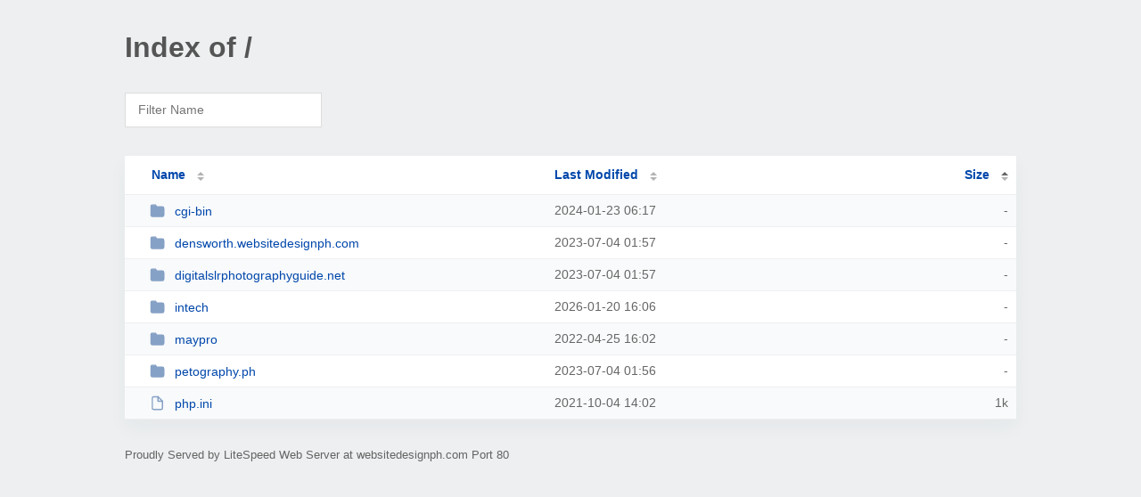

--- FILE ---
content_type: text/html; charset=UTF-8
request_url: http://websitedesignph.com/?SA
body_size: 1255
content:
<!DOCTYPE html><html><head><meta http-equiv="Content-type" content="text/html; charset=UTF-8" /><meta name="viewport" content="width=device-width, initial-scale=1.0" /><link rel="stylesheet" href="/_autoindex/assets/css/autoindex.css" /><script src="/_autoindex/assets/js/tablesort.js"></script><script src="/_autoindex/assets/js/tablesort.number.js"></script><title>Index of /</title><style>@media (prefers-color-scheme:dark){body{background-color:#000!important}}</style></head><body><div class="content"><h1 style="color: #555;">Index of /</h1>
<div id="table-filter"><input type="text" name="keyword" id="filter-keyword" placeholder="Filter Name"></div>
<div id="table-list"><table id="table-content"><thead class="t-header"><tr><th class="colname"><a class="name" href="?NA"  onclick="return false"">Name</a></th><th class="colname" data-sort-method="number"><a href="?MA"  onclick="return false"">Last Modified</a></th><th class="colname" data-sort-method="number" aria-sort="ascending"><a href="?SD"  onclick="return false"">Size</a></th></tr></thead>
<tr><td data-sort="*cgi-bin"><a href="/cgi-bin/"><img class="icon" src="/_autoindex/assets/icons/folder-fill.svg" alt="Directory">cgi-bin</a></td><td data-sort="129190659">2024-01-23 06:17</td><td data-sort="-1">-</td></tr>
<tr><td data-sort="*densworth.websitedesignph.com"><a href="/densworth.websitedesignph.com/"><img class="icon" src="/_autoindex/assets/icons/folder-fill.svg" alt="Directory">densworth.websitedesignph.com</a></td><td data-sort="111635821">2023-07-04 01:57</td><td data-sort="-1">-</td></tr>
<tr><td data-sort="*digitalslrphotographyguide.net"><a href="/digitalslrphotographyguide.net/"><img class="icon" src="/_autoindex/assets/icons/folder-fill.svg" alt="Directory">digitalslrphotographyguide.net</a></td><td data-sort="111635821">2023-07-04 01:57</td><td data-sort="-1">-</td></tr>
<tr><td data-sort="*intech"><a href="/intech/"><img class="icon" src="/_autoindex/assets/icons/folder-fill.svg" alt="Directory">intech</a></td><td data-sort="192125207">2026-01-20 16:06</td><td data-sort="-1">-</td></tr>
<tr><td data-sort="*maypro"><a href="/maypro/"><img class="icon" src="/_autoindex/assets/icons/folder-fill.svg" alt="Directory">maypro</a></td><td data-sort="74102528">2022-04-25 16:02</td><td data-sort="-1">-</td></tr>
<tr><td data-sort="*petography.ph"><a href="/petography.ph/"><img class="icon" src="/_autoindex/assets/icons/folder-fill.svg" alt="Directory">petography.ph</a></td><td data-sort="111635802">2023-07-04 01:56</td><td data-sort="-1">-</td></tr>
<tr><td data-sort="php.ini"><a href="/php.ini"><img class="icon" src="/_autoindex/assets/icons/file.svg" alt="File">php.ini</a></td><td data-sort="1633356121">2021-10-04 14:02</td><td data-sort="638">      1k</td></tr>
</table></div>
<address>Proudly Served by LiteSpeed Web Server at websitedesignph.com Port 80</address></div><script>
	new Tablesort(document.getElementById("table-content"));
	var keywordInput = document.getElementById('filter-keyword');
	document.addEventListener('keyup', filterTable);

	function filterTable(e) {
		if (e.target.id != 'filter-keyword') return;

		var cols = document.querySelectorAll('tbody td:first-child');
		var keyword = keywordInput.value.toLowerCase();
		for (i = 0; i < cols.length; i++) {
			var text = cols[i].textContent.toLowerCase();
			if (text != 'parent directory') {
				cols[i].parentNode.style.display = text.indexOf(keyword) === -1 ? 'none' : 'table-row';
			}
		}
	}
</script></body></html>
